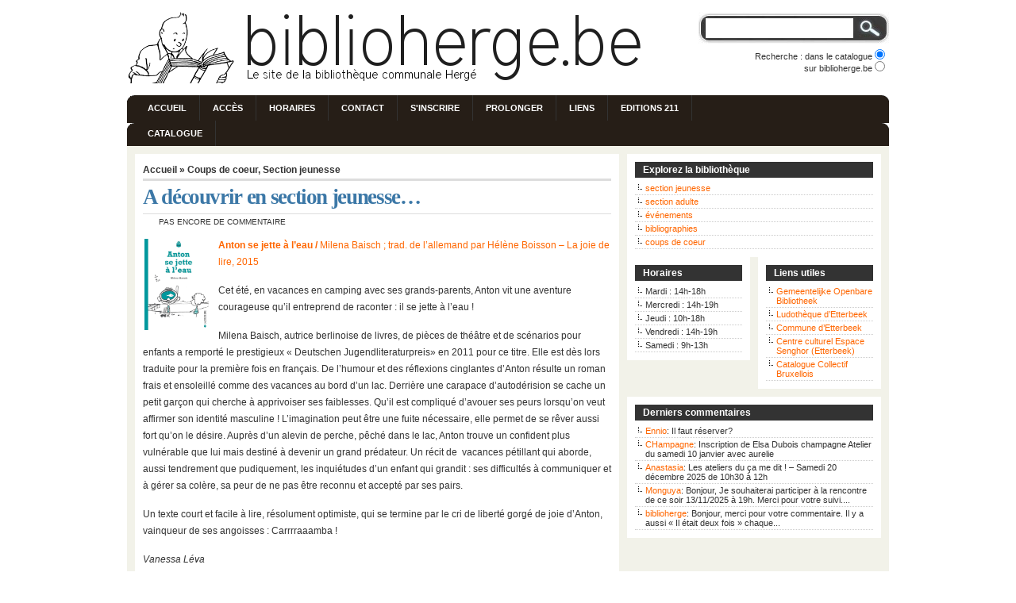

--- FILE ---
content_type: text/html; charset=UTF-8
request_url: https://www.biblioherge.be/8362
body_size: 16135
content:
<!DOCTYPE html PUBLIC "-//W3C//DTD XHTML 1.0 Transitional//EN" "http://www.w3.org/TR/xhtml1/DTD/xhtml1-transitional.dtd">
<html xmlns="http://www.w3.org/1999/xhtml" lang="fr-FR"<!--[if !IE]><!--><html><!-- <![endif]-->
<!--[if lte IE 6]><html class="ie6"><![endif]-->
<!--[if IE 7]><html class="ie7"><![endif]-->
<!--[if gte IE 8]><html class="ie8"><![endif]-->

<head profile="http://gmpg.org/xfn/11">
<meta http-equiv="Content-Type" content="text/html; charset=UTF-8" />

<title>Bibliothèque Communale Hergé  &raquo; Blog Archive   &raquo; A découvrir en section jeunesse&#8230;</title>

<meta name="generator" content="WordPress 4.7.31" /> <!-- leave this for stats -->

<link rel="stylesheet" href="https://www.biblioherge.be/wp-content/themes/arthemia/style.css" type="text/css" media="screen" />
<link rel="alternate" type="application/rss+xml" title="RSS 2.0" href="https://www.biblioherge.be/feed" />
<link rel="alternate" type="text/xml" title="RSS .92" href="https://www.biblioherge.be/feed/rss" />
<link rel="alternate" type="application/atom+xml" title="Atom 0.3" href="https://www.biblioherge.be/feed/atom" />

<link rel="pingback" href="https://www.biblioherge.be/xmlrpc.php" />


<link rel="icon" href="http://www.biblioherge.be/wp-content/themes/arthemia/images/favicon.ico" />
<link rel="shortcut icon" href="http://www.biblioherge.be/wp-content/themes/arthemia/images/favicon.ico" />

<link rel='dns-prefetch' href='//s.w.org' />
<link rel="alternate" type="application/rss+xml" title="Bibliothèque Communale Hergé &raquo; A découvrir en section jeunesse&#8230; Flux des commentaires" href="https://www.biblioherge.be/8362/feed" />
		<script type="text/javascript">
			window._wpemojiSettings = {"baseUrl":"https:\/\/s.w.org\/images\/core\/emoji\/2.2.1\/72x72\/","ext":".png","svgUrl":"https:\/\/s.w.org\/images\/core\/emoji\/2.2.1\/svg\/","svgExt":".svg","source":{"concatemoji":"https:\/\/www.biblioherge.be\/wp-includes\/js\/wp-emoji-release.min.js?ver=4.7.31"}};
			!function(t,a,e){var r,n,i,o=a.createElement("canvas"),l=o.getContext&&o.getContext("2d");function c(t){var e=a.createElement("script");e.src=t,e.defer=e.type="text/javascript",a.getElementsByTagName("head")[0].appendChild(e)}for(i=Array("flag","emoji4"),e.supports={everything:!0,everythingExceptFlag:!0},n=0;n<i.length;n++)e.supports[i[n]]=function(t){var e,a=String.fromCharCode;if(!l||!l.fillText)return!1;switch(l.clearRect(0,0,o.width,o.height),l.textBaseline="top",l.font="600 32px Arial",t){case"flag":return(l.fillText(a(55356,56826,55356,56819),0,0),o.toDataURL().length<3e3)?!1:(l.clearRect(0,0,o.width,o.height),l.fillText(a(55356,57331,65039,8205,55356,57096),0,0),e=o.toDataURL(),l.clearRect(0,0,o.width,o.height),l.fillText(a(55356,57331,55356,57096),0,0),e!==o.toDataURL());case"emoji4":return l.fillText(a(55357,56425,55356,57341,8205,55357,56507),0,0),e=o.toDataURL(),l.clearRect(0,0,o.width,o.height),l.fillText(a(55357,56425,55356,57341,55357,56507),0,0),e!==o.toDataURL()}return!1}(i[n]),e.supports.everything=e.supports.everything&&e.supports[i[n]],"flag"!==i[n]&&(e.supports.everythingExceptFlag=e.supports.everythingExceptFlag&&e.supports[i[n]]);e.supports.everythingExceptFlag=e.supports.everythingExceptFlag&&!e.supports.flag,e.DOMReady=!1,e.readyCallback=function(){e.DOMReady=!0},e.supports.everything||(r=function(){e.readyCallback()},a.addEventListener?(a.addEventListener("DOMContentLoaded",r,!1),t.addEventListener("load",r,!1)):(t.attachEvent("onload",r),a.attachEvent("onreadystatechange",function(){"complete"===a.readyState&&e.readyCallback()})),(r=e.source||{}).concatemoji?c(r.concatemoji):r.wpemoji&&r.twemoji&&(c(r.twemoji),c(r.wpemoji)))}(window,document,window._wpemojiSettings);
		</script>
		<style type="text/css">
img.wp-smiley,
img.emoji {
	display: inline !important;
	border: none !important;
	box-shadow: none !important;
	height: 1em !important;
	width: 1em !important;
	margin: 0 .07em !important;
	vertical-align: -0.1em !important;
	background: none !important;
	padding: 0 !important;
}
</style>
<script type='text/javascript' src='https://ajax.googleapis.com/ajax/libs/prototype/1.7.1.0/prototype.js?ver=1.7.1'></script>
<script type='text/javascript' src='https://ajax.googleapis.com/ajax/libs/scriptaculous/1.9.0/scriptaculous.js?ver=1.9.0'></script>
<script type='text/javascript' src='https://ajax.googleapis.com/ajax/libs/scriptaculous/1.9.0/effects.js?ver=1.9.0'></script>
<script type='text/javascript' src='http://www.biblioherge.be/wp-content/plugins/lightbox-2/lightbox-resize.js?ver=1.8'></script>
<link rel='https://api.w.org/' href='https://www.biblioherge.be/wp-json/' />
<link rel="EditURI" type="application/rsd+xml" title="RSD" href="https://www.biblioherge.be/xmlrpc.php?rsd" />
<link rel="wlwmanifest" type="application/wlwmanifest+xml" href="https://www.biblioherge.be/wp-includes/wlwmanifest.xml" /> 
<link rel='prev' title='TOP 5 des livres les plus empruntés en 2015' href='https://www.biblioherge.be/8355' />
<link rel='next' title='Balade littéraire en compagnie d&rsquo;Evelyne Wilwerth &#8211; jeudi 24 mars 2016 à 18h30' href='https://www.biblioherge.be/8398' />
<meta name="generator" content="WordPress 4.7.31" />
<link rel="canonical" href="https://www.biblioherge.be/8362" />
<link rel='shortlink' href='https://www.biblioherge.be/?p=8362' />
<link rel="alternate" type="application/json+oembed" href="https://www.biblioherge.be/wp-json/oembed/1.0/embed?url=https%3A%2F%2Fwww.biblioherge.be%2F8362" />
<link rel="alternate" type="text/xml+oembed" href="https://www.biblioherge.be/wp-json/oembed/1.0/embed?url=https%3A%2F%2Fwww.biblioherge.be%2F8362&#038;format=xml" />

<!-- Start Of Script Generated By cforms v11.4 [Oliver Seidel | www.deliciousdays.com] -->
<link rel="stylesheet" type="text/css" href="http://www.biblioherge.be/wp-content/plugins/cforms/styling/wide_open_nb_blue.css" />
<script type="text/javascript" src="http://www.biblioherge.be/wp-content/plugins/cforms/js/cforms.js"></script>
<!-- End Of Script Generated By cforms -->


	<!-- begin lightbox scripts -->
	<script type="text/javascript">
    //<![CDATA[
    document.write('<link rel="stylesheet" href="http://www.biblioherge.be/wp-content/plugins/lightbox-2/Themes/Black/lightbox.css" type="text/css" media="screen" />');
    //]]>
    </script>
	<!-- end lightbox scripts -->
<link rel="icon" href="https://www.biblioherge.be/wp-content/uploads/cropped-IMG_20201124_152824-32x32.png" sizes="32x32" />
<link rel="icon" href="https://www.biblioherge.be/wp-content/uploads/cropped-IMG_20201124_152824-192x192.png" sizes="192x192" />
<link rel="apple-touch-icon-precomposed" href="https://www.biblioherge.be/wp-content/uploads/cropped-IMG_20201124_152824-180x180.png" />
<meta name="msapplication-TileImage" content="https://www.biblioherge.be/wp-content/uploads/cropped-IMG_20201124_152824-270x270.png" />

</head>
<body>


<div id="head" class="clearfloat">

<div class="clearfloat">
	<div id="logo" class="left">
	<a href="http://www.biblioherge.be"><img src="http://www.biblioherge.be/wp-content/themes/arthemia/images/logobig2.png" width="700px" height="90px" alt="" /></a>


	
	</div>
<script type="text/javascript" language="javascript">
function runquery() {
if (document.searchform.rb[0].checked == true) {
document.searchform.action='http://webopac.biblioherge.be/webopac/List.csp';
document.searchform.method='get';
document.searchform.s.name='SearchT1';
document.searchform.target='_blank';
document.searchform.index1.name='Index1';
document.searchform.database.name='Database';
document.searchform.publicationtype.name='PublicationType';
document.searchform.numbertoretrieve.name='NumberToRetrieve';
document.searchform.opaclanguage.name='OpacLanguage';
document.searchform.searchmethod.name='SearchMethod';
document.searchform.searchterm1.name='SearchTerm1';
document.searchform.profile.name='Profile';
document.searchform.previouslist.name='PreviousList';
document.searchform.pagetype.name='PageType';
document.searchform.requestid.name='RequestId';
document.searchform.webpagenr.name='WebPageNr';
document.searchform.webaction.name='WebAction';
document.searchform.startvalue.name='StartValue';
document.searchform.rowrepeat.name='RowRepeat';
document.searchform.mychannelcount.name='MyChannelCount';
}
if (document.searchform.rb[1].checked == true) {
document.searchform.action='https://www.biblioherge.be/';
document.searchform.method='get';
document.searchform.target='_self';
document.searchform.s.name='s';
document.searchform.index1.name='';
document.searchform.database.name='';
document.searchform.publicationtype.name='';
document.searchform.numbertoretrieve.name='';
document.searchform.opaclanguage.name='';
document.searchform.searchmethod.name='';
document.searchform.searchterm1.name='';
document.searchform.profile.name='';
document.searchform.previouslist.name='';
document.searchform.pagetype.name='';
document.searchform.requestid.name='';
document.searchform.webpagenr.name='';
document.searchform.webaction.name='';
document.searchform.startvalue.name='';
document.searchform.rowrepeat.name='';
document.searchform.mychannelcount.name='';
}
return true;
}
</script>
<div id="searchwrapper" class="right">
<form name="searchform" action="" method="get" onSubmit="return runquery();" />
<input type="text" class="searchbox" name="s" value="" title="Entrez vos termes de recherche"/><input type="image" src="http://www.biblioherge.be/wp-content/themes/arthemia/images/submit.gif" class="searchbox_submit" onClick="return runquery();" value="" /></div><br />
<input type="hidden" name="index1" value="Touslesmots">
<input type="hidden" name="database" value="1">
<input type="hidden" name="publicationtype" value="NoPreference">
<input type="hidden" name="numbertoretrieve" value="50">
<input type="hidden" name="opaclanguage" value="fre">
<input type="hidden" name="searchmethod" value="Find_1">
<input type="hidden" name="searchterm1" value="">
<input type="hidden" name="profile" value="biblioherge">
<input type="hidden" name="previouslist" value="Start">
<input type="hidden" name="pagetype" value="Start">
<input type="hidden" name="requestid" value="">
<input type="hidden" name="webpagenr" value="1">
<input type="hidden" name="webaction" value="NewSearch">
<input type="hidden" name="startvalue" value="1">
<input type="hidden" name="rowrepeat" value="0">
<input type="hidden" name="mychannelcount" value="">
<div id="searchswitch" class="right">Recherche : dans le catalogue <input name="rb" type="radio" value="0" checked="checked"/><br />
sur biblioherge.be <input name="rb" type="radio" value="1" /><br />
</div>
</form></div>

<div id="navbar" class="clearfloat">

<ul id="page-bar" class="left clearfloat">

<div style="font-size:95%">

<li><a href="http://www.biblioherge.be/">Accueil</a></li>

<li><a href="http://www.biblioherge.be/acces">Accès</a></li>

<li><a href="http://www.biblioherge.be/horaires">Horaires</a></li>

<li><a href="http://www.biblioherge.be/contact">Contact</a></li>

<li><a href="http://www.biblioherge.be/inscription">S'inscrire</a></li>

<li><a href="http://www.biblioherge.be/prolonger">Prolonger</a></li>

<!-- <li><a href="http://www.biblioherge.be/reserver">Réserver</a></li> -->

<li><a href="http://www.biblioherge.be/liens">Liens</a></li>

<li><a href="http://www.biblioherge.be/editions211/" target="_blank">Editions 211</a></li>

<li><a href="http://webopac.biblioherge.be/webopac/vubis.csp?Profile=Default" target="_blank">Catalogue</a></li>

</ul>



</div>

</div>

<div id="page" class="clearfloat">
	<div id="content">
	
	
	<div class="post" id="post-8362">
	
	<span class="breadcrumbs"><a href="http://www.biblioherge.be/">Accueil</a> &raquo; <a href="https://www.biblioherge.be/section/coups-de-coeur" rel="category tag">Coups de coeur</a>, <a href="https://www.biblioherge.be/section/jeunesse" rel="category tag">Section jeunesse</a></span>
	
	<h2 class="title">A découvrir en section jeunesse&#8230;</h2>
	
	<div id="stats">
<span></span>
<span>Pas encore de commentaire</span></div>


	<div class="entry clearfloat">
	
	<p><strong><a href="http://webopac.biblioherge.be/webopac/List.csp?SearchT1=Anton+se+jette+%C3%A0+l%27eau&amp;Index1=Touslesmots&amp;Database=1&amp;PublicationType=NoPreference&amp;OpacLanguage=fre&amp;NumberToRetrieve=100&amp;SearchMethod=Find_1&amp;SearchTerm1=Anton+se+jette+%C3%A0+l%27eau&amp;Profile=biblioherge&amp;PreviousList=Start&amp;PageType=Start&amp;EncodedRequest=d*DDV*88*ABE*AA*01*9D*EC*D1*B6*95*90*82A&amp;WebPageNr=1&amp;WebAction=NewSearch&amp;StartValue=1&amp;RowRepeat=0&amp;MyChannelCount=" target="_blank"><img id="igImage" class="image-stretch-vertical alignleft" src="http://ecx.images-amazon.com/images/I/61-FendXHrL.jpg" alt="" width="81" height="115" />Anton se jette à l&rsquo;eau</a></strong><a href="http://webopac.biblioherge.be/webopac/List.csp?SearchT1=Anton+se+jette+%C3%A0+l%27eau&amp;Index1=Touslesmots&amp;Database=1&amp;PublicationType=NoPreference&amp;OpacLanguage=fre&amp;NumberToRetrieve=100&amp;SearchMethod=Find_1&amp;SearchTerm1=Anton+se+jette+%C3%A0+l%27eau&amp;Profile=biblioherge&amp;PreviousList=Start&amp;PageType=Start&amp;EncodedRequest=d*DDV*88*ABE*AA*01*9D*EC*D1*B6*95*90*82A&amp;WebPageNr=1&amp;WebAction=NewSearch&amp;StartValue=1&amp;RowRepeat=0&amp;MyChannelCount=" target="_blank"><strong> / </strong>Milena Baisch ; trad. de l’allemand par Hélène Boisson – La joie de lire, 2015</a></p>
<p>Cet été, en vacances en camping avec ses grands-parents, Anton vit une aventure courageuse qu’il entreprend de raconter : il se jette à l’eau !</p>
<p>Milena Baisch, autrice berlinoise de livres, de pièces de théâtre et de scénarios pour enfants a remporté le prestigieux « Deutschen Jugendliteraturpreis» en 2011 pour ce titre. Elle est dès lors traduite pour la première fois en français. De l’humour et des réflexions cinglantes d’Anton résulte un roman frais et ensoleillé comme des vacances au bord d’un lac. Derrière une carapace d’autodérision se cache un petit garçon qui cherche à apprivoiser ses faiblesses. Qu’il est compliqué d’avouer ses peurs lorsqu’on veut affirmer son identité masculine ! L’imagination peut être une fuite nécessaire, elle permet de se rêver aussi fort qu’on le désire. Auprès d’un alevin de perche, pêché dans le lac, Anton trouve un confident plus vulnérable que lui mais destiné à devenir un grand prédateur. Un récit de  vacances pétillant qui aborde, aussi tendrement que pudiquement, les inquiétudes d’un enfant qui grandit : ses difficultés à communiquer et à gérer sa colère, sa peur de ne pas être reconnu et accepté par ses pairs.</p>
<p>Un texte court et facile à lire, résolument optimiste, qui se termine par le cri de liberté gorgé de joie d’Anton, vainqueur de ses angoisses : Carrrraaamba !</p>
<p><em>Vanessa Léva</em></p>
<p><a href="http://webopac.biblioherge.be/webopac/FullBB.csp?WebAction=ShowFullBB&amp;EncodedRequest=*FD*0F*0BQ*87*28IX*1A*5C*83*D0*E1*2D*C7*5D&amp;Profile=biblioherge&amp;OpacLanguage=fre&amp;NumberToRetrieve=100&amp;StartValue=5&amp;WebPageNr=1&amp;SearchTerm1=BONNETS%20ROUGES%20ET%20BONNETS%20BLANCS%20.1.137796&amp;SearchT1=&amp;Index1=Touslesmots&amp;SearchMethod=Find_1&amp;ItemNr=5" target="_blank"><strong>Bonnet</strong><img id="imgBlkFront" class="a-dynamic-image image-stretch-horizontal frontImage alignleft" src="http://ecx.images-amazon.com/images/I/61Xybzo3-cL._SX388_BO1,204,203,200_.jpg" alt="" width="139" height="178" data-a-dynamic-image="{&quot;http://ecx.images-amazon.com/images/I/61Xybzo3-cL._SX258_BO1,204,203,200_.jpg&quot;:[260,333],&quot;http://ecx.images-amazon.com/images/I/61Xybzo3-cL._SX388_BO1,204,203,200_.jpg&quot;:[390,499]}" /><strong>s rouges et bonnets blancs</strong> <strong>: un conte guadeloupéen (Marie-Galante)</strong> / Praline Gay-Para ; ill. Rémi Saillard – Didier Jeunesse, 2014 – (Contes du monde)</a></p>
<p>Voilà un album dont le contenu tout entier est subtilement condensé dans sa couverture : un univers forestier au feuillage foisonnant, à la fois sombre et lumineux ; un monstre cornu effrayant, la gueule ouverte, toutes dents dehors ; quatre enfants minuscules essayant d&rsquo;échapper à un double danger (la forêt menaçante et la bouche immense) ; un titre bicolore détournant joyeusement la locution un brin moqueuse « bonnet blanc et blanc bonnet. »</p>
<p>L&rsquo;histoire, violente et cruelle, raconte de manière savoureuse le conte merveilleux bien connu du Petit Poucet, adapté d&rsquo;une version venue de l&rsquo;île Marie-Galante en Guadeloupe. SI le propos et la trame sont similaires (des enfants abandonnés dans la forêt trouvent salut et prospérité grâce à la malice et au courage du plus jeune), les différences avec le conte de Perrault sont notables : ici les frères sont quatre (au lieu de sept) ; la mère est seule et a recours au jeu pour perdre ses enfants dans les bois ; l&rsquo;ogre est remplacé par Compère Diable ; des péripéties sont ajoutées à l’intrigue ; à la fin, Quatavoune et ses frères ne vont pas retrouver leur mère mais partagent leur bonne fortune avec toute la communauté de l&rsquo;île. La conteuse ajoute aussi une dimension comique jubilatoire.</p>
<p>Le texte de Praline Gay-Para est un régal et une invitation à la lecture à voix haute, tant il est chantant et musical. La typographie variée et colorée, les ritournelles (« Cric ! Crac ! Le sabot marche et claque ! Pour être bon conteur, il faut être bon menteur » ; « Vaca vaca voum ! »), les dialogues truculents, les noms aux consonances créoles, les rebondissements et le suspense soulignent et intensifient le rythme du récit..</p>
<p>Les illustrations de Rémy Saillard, réalisées à partir de gravures sur bois, aux couleurs franches, chaudes et contrastées, participent pleinement à l&rsquo;exotisme et à l&rsquo;atmosphère inquiétante et cocasse du récit. En variant la mise en page, il réussit à rendre toute la démesure, le côté monstrueux et ridicule du diable, tout en rendant perceptibles la petitesse et le côté espiègle du benjamin de la fratrie. Il y ajoute quelques clins d&rsquo;œil imagés à d&rsquo;autres contes célèbres (l&#8217;empilement de matelas de <em>La princesse au petit pois</em> ou encore les jarres de <em>Ali baba et les 40 voleurs</em>) ou, plus discrètement, des allusions contemporaines beaucoup plus sombres (la cheminée de la maison de Compère Diable rappelle celle des camps d&rsquo;extermination de la seconde guerre mondiale).</p>
<p>Les enfants sauront apprécier ce conte populaire à la sauce martiniquaise, pour son côté angoissant, sa drôlerie et sa fin positive où les petits l&#8217;emportent. Une manière aussi de rappeler que la vie ne tient parfois qu&rsquo;à un fil&#8230; rouge ou blanc.</p>
<p>D&rsquo;origine libanaise, Praline Gay-Para (1956) est conteuse, autrice, comédienne et formatrice à l&rsquo;art du conte. Depuis plus de 20 ans, elle mène aussi une réflexion théorique sur l&rsquo;oralité et sur les récits contemporains urbains : conversations, récits de vie, faits divers, rumeurs, etc.</p>
<p>Rémi Saillard (1960) a suivi les cours de l&rsquo;atelier d&rsquo;illustration de l&rsquo;Ecole des Arts décoratifs de Strasbourg. A côté de son travail d&rsquo;illustrateur (<em>Le chapeau</em> / Marcus Malte, 2006 ; <em>Faim de loup</em> / Eric Pintus, 2010), il travaille aussi dans la presse jeunesse et la publicité.</p>
<p><em>Catherine Hennebert</em></p>
<p><a href="http://webopac.biblioherge.be/webopac/FullBB.csp?WebAction=ShowFullBB&amp;EncodedRequest=T*11*1B*0B*A5*9C*F1*EBS*D7*96*F1*D1*C3*1B*B9&amp;Profile=biblioherge&amp;OpacLanguage=fre&amp;NumberToRetrieve=100&amp;StartValue=1&amp;WebPageNr=1&amp;SearchTerm1=BUNYIP%20.1.139312&amp;SearchT1=&amp;Index1=Touslesmots&amp;SearchMethod=Find_1&amp;ItemNr=1" target="_blank"><strong>Le Bunyip</strong> /<img id="imgBlkFront" class="a-dynamic-image image-stretch-horizontal frontImage alignleft" src="http://ecx.images-amazon.com/images/I/61Gep%2B9tE0L._SY498_BO1,204,203,200_.jpg" alt="" width="158" height="158" data-a-dynamic-image="{&quot;http://ecx.images-amazon.com/images/I/61Gep%2B9tE0L._SY498_BO1,204,203,200_.jpg&quot;:[500,500],&quot;http://ecx.images-amazon.com/images/I/61Gep%2B9tE0L._SX258_BO1,204,203,200_.jpg&quot;:[260,260]}" /> Jenny Wagner ; Ron Brooks ; trad. de l’anglais (Australie) par Angèle Cambournac – Thierry Magnier, 2015</a><br />
Publié en 1978, « The Bunyip of Berkeley’s Creek » fait partie des classiques de la littérature de jeunesse australienne, le voici enfin entre nos mains. Son univers fantasmagorique succède dignement à l’esprit de « Max et les Maximonstres » de par sa forme et son exploration intime des sentiments. De surcroît, il nous plonge dans l’étrange et chaude torpeur du Bush australien dont on découvre les animaux les plus curieux. Cette singulière nature est illustrée à la manière d’anciennes gravures animalières.</p>
<p>Lorsque le Bunyip apparaît, il s’extirpe de la boue comme une énième naissance d’un monstre immémorial. Il lui vient immédiatement cette curieuse question : « Qui suis-je ? ». Le Bunyip, ce cousin de Nessie, dont l’aspect varie selon les tribus aborigènes, n’a-t-il pas toutes les raisons de douter de son identité ? Il fut pris pour un animal véritable par les premiers colons et nombre d’explorateurs se lancèrent à sa recherche, lui prêtant les pires intentions cannibales avant de démentir son existence. Le voici face à une question essentielle : peut-on exister sans la reconnaissance de l’autre ?</p>
<p>Jenny Wagner livre un texte psychanalytique concis, au vocabulaire juste et précis (merci à la traductrice/éditrice : Angèle Cambournac) dont la résonance est universelle. Ron Brooks nous transporte dans le mystère des billabongs par ses illustrations à la fois sombres et éclatantes. Nous suivons la progression de la lumière à mesure que les pages se tournent, l’image flamboie au crépuscule. Il n’est pas nécessaire de répondre au Bunyip : le plaisir de l’album tient autant à son ambiance mystérieuse et hypnotique qu’à son questionnement profond.</p>
<p><em>Vanessa Léva</em></p>
<p><strong><a href="http://webopac.biblioherge.be/webopac/List.csp?SearchT1=La+chasse+aux+papas&amp;Index1=Touslesmots&amp;Database=1&amp;PublicationType=NoPreference&amp;OpacLanguage=fre&amp;NumberToRetrieve=100&amp;SearchMethod=Find_1&amp;SearchTerm1=La+chasse+aux+papas&amp;Profile=biblioherge&amp;PreviousList=Start&amp;PageType=Start&amp;EncodedRequest=*2C*A2*3F*BB*EA*E52Y*2B*C1n*E9f*E7*883&amp;WebPageNr=1&amp;WebAction=NewSearch&amp;StartValue=1&amp;RowRepeat=0&amp;MyChannelCount=" target="_blank"><img id="imgBlkFront" class="a-dynamic-image image-stretch-vertical frontImage alignleft" src="http://ecx.images-amazon.com/images/I/51npGuH-8iL._SX351_BO1,204,203,200_.jpg" alt="" width="72" height="102" data-a-dynamic-image="{&quot;http://ecx.images-amazon.com/images/I/51npGuH-8iL._SX351_BO1,204,203,200_.jpg&quot;:[353,499],&quot;http://ecx.images-amazon.com/images/I/51npGuH-8iL._SY344_BO1,204,203,200_.jpg&quot;:[245,346]}" />La chasse aux papas</a></strong><a href="http://webopac.biblioherge.be/webopac/List.csp?SearchT1=La+chasse+aux+papas&amp;Index1=Touslesmots&amp;Database=1&amp;PublicationType=NoPreference&amp;OpacLanguage=fre&amp;NumberToRetrieve=100&amp;SearchMethod=Find_1&amp;SearchTerm1=La+chasse+aux+papas&amp;Profile=biblioherge&amp;PreviousList=Start&amp;PageType=Start&amp;EncodedRequest=*2C*A2*3F*BB*EA*E52Y*2B*C1n*E9f*E7*883&amp;WebPageNr=1&amp;WebAction=NewSearch&amp;StartValue=1&amp;RowRepeat=0&amp;MyChannelCount=" target="_blank"> / Mathis – Thierry Magnier, 2014 – (Petite poche)</a></p>
<p>Pour son quatorzième mini roman publié dans la collection Petite poche, Jean-Marc Mathis a choisi d&rsquo;évoquer la question du père et quelques facettes de la parentalité. Derrière cette comédie à l&rsquo;apparente légèreté, l&rsquo;auteur aborde finement la psychologie et les questionnements des enfants. Suite à un drôle de quiproquo, les deux héros au coeur chagrin vont découvrir ensemble que le père idéal n&rsquo;existe pas et qu&rsquo;il faut se méfier des apparences et des préjugés. On y parle aussi de la faculté des enfants à s&rsquo;adapter à des situations familiales pas toujours évidentes et puis, surtout, de l&rsquo;amour et de l&rsquo;écoute indispensables dans les relations parents-enfants. A la fin de l&rsquo;après-midi (et du livre), les points de vue de chacun auront évolué, la colère de Paul sera apaisée, l&rsquo;aveuglement de Pauline, estompé. Et le retour à la maison apportera aux deux protagonistes son lot de surprises. Un dénouement qui laisse présager des lendemains familiaux meilleurs.</p>
<p>Avec une grande économie de mots et beaucoup de finesse, Mathis possède l&rsquo;art de décrire un personnage, une situation, une émotion d&rsquo;une façon à la fois humoristique et sensible. Un roman réaliste, court, dense et facile à lire. Les phrases sonnent juste, les dialogues sont drôles et percutants, la conclusion inattendue.</p>
<p>Fils de maçon, Mathis (1965) a d&rsquo;abord suivi une formation de dessinateur en bâtiment et travaux publics, avant de rejoindre l&rsquo;Ecole de l&rsquo;image d&rsquo;Epinal puis les Beaux-Arts de Nancy. Romancier pour la jeunesse, il est également scénariste et illustrateur de BD et publie de nombreux albums pour la jeunesse (dont la série des <em>Boris</em>, initiée en 2010 et déclinée en série télévisée d’animation depuis 2013), ainsi que des nouvelles pour adolescents.</p>
<p><em>Catherine Hennebert</em></p>
<p><strong><a href="http://webopac.biblioherge.be/webopac/List.csp?SearchT1=Combien+de+terre+faut-il+%C3%A0+un+homme%3F&amp;Index1=Touslesmots&amp;Database=1&amp;PublicationType=NoPreference&amp;OpacLanguage=fre&amp;NumberToRetrieve=100&amp;SearchMethod=Find_1&amp;SearchTerm1=Combien+de+terre+faut-il+%C3%A0+un+homme%3F&amp;Profile=biblioherge&amp;PreviousList=Start&amp;PageType=Start&amp;EncodedRequest=*A3*93*82*C8*1D*E8*AB*ACp*EB*B5*05*95*FDA*C4&amp;WebPageNr=1&amp;WebAction=NewSearch&amp;StartValue=1&amp;RowRepeat=0&amp;MyChannelCount=" target="_blank"><img id="imgBlkFront" class="a-dynamic-image image-stretch-horizontal frontImage alignleft" src="http://ecx.images-amazon.com/images/I/514sPWgMGeL._SY302_BO1,204,203,200_.jpg" alt="" width="189" height="115" data-a-dynamic-image="{&quot;http://ecx.images-amazon.com/images/I/514sPWgMGeL._SY302_BO1,204,203,200_.jpg&quot;:[499,304],&quot;http://ecx.images-amazon.com/images/I/514sPWgMGeL._SX258_BO1,204,203,200_.jpg&quot;:[260,159]}" />Combien de terre faut-il à un homme?</a></strong><a href="http://webopac.biblioherge.be/webopac/List.csp?SearchT1=Combien+de+terre+faut-il+%C3%A0+un+homme%3F&amp;Index1=Touslesmots&amp;Database=1&amp;PublicationType=NoPreference&amp;OpacLanguage=fre&amp;NumberToRetrieve=100&amp;SearchMethod=Find_1&amp;SearchTerm1=Combien+de+terre+faut-il+%C3%A0+un+homme%3F&amp;Profile=biblioherge&amp;PreviousList=Start&amp;PageType=Start&amp;EncodedRequest=*A3*93*82*C8*1D*E8*AB*ACp*EB*B5*05*95*FDA*C4&amp;WebPageNr=1&amp;WebAction=NewSearch&amp;StartValue=1&amp;RowRepeat=0&amp;MyChannelCount=" target="_blank"><strong> /</strong> Annelise Heurtier ; Raphaël Urwiller – Thierry Magnier, 2014</a></p>
<p><em>« Le paysan Pacôme vit dans l’ouest sibérien, (…) il se lève aux heures blanches et glacées (et), (…) à l’heure du déjeuner, l’odeur du bortsch flotte dans l’isba… ».</em> Immédiatement, le lecteur est transporté dans de rudes contrées ; à la découverte d’une culture et d’une époque : celles de Tolstoï.</p>
<p>L’adaptation d’Annelise Heurtier conserve la saveur de la nouvelle d’origine et la rend accessible aux jeunes lecteurs. Sur les traces de Pacôme, à la rencontre des Bashkirs (dont les thèmes orientaux ont inspiré cette nouvelle à Léon Tolstoï), ce conte philosophique intemporel pousse à réfléchir à la quête du bonheur et à l’avidité humaine. Dès la couverture, Raphaël Urwiller dresse l’inventaire des possessions du paysan dans l’esprit des Luboks, l’imagerie populaire russe. Le texte tragique et incisif est accompagné de sérigraphies lumineuses dont la justesse et la précision permettent une lecture limpide du récit. Les trois couleurs minutieusement choisies (rouge-jaune-bleu) soutiennent la tension du texte et font rayonner les personnages et les paysages.</p>
<p>Nous avions déjà découvert le travail de Raphaël Urwiller avec le conte <em>Issun Bôshi</em> (<em>Actes Sud Junior, 2013</em>) réalisé par Icinori (collectif expérimental qu’il a créé avec l’artiste Mayumi Otero). Cette fois, le constructivisme, l’avant-garde du livre jeunesse et  l’affichisme russes sont autant de sources d’inspiration qui ont nourri le sérigraphe dans ses recherches.</p>
<p>Ainsi chaque lecteur accède, à la fois par l’image et par le texte, à la quête de la vérité selon Léon Tolstoï, à sa critique de la société et peut en transposer les indispensables questions dans le monde contemporain.</p>
<p><em>Vanessa Léva</em></p>
<p><strong><a href="http://webopac.biblioherge.be/webopac/List.csp?SearchT1=foret+invisible&#038;Index1=Touslesmots&#038;Database=1&#038;PublicationType=NoPreference&#038;OpacLanguage=fre&#038;NumberToRetrieve=100&#038;SearchMethod=Find_1&#038;SearchTerm1=foret+invisible&#038;Profile=biblioherge&#038;PreviousList=Start&#038;PageType=Start&#038;EncodedRequest=*40*40*C6J6U*12*29*E6*7Dv*3A7*E8zs&#038;WebPageNr=1&#038;WebAction=NewSearch&#038;StartValue=1&#038;RowRepeat=0&#038;MyChannelCount=" target="_blank"><img id="imgBlkFront" class="a-dynamic-image image-stretch-horizontal frontImage alignleft" src="http://ecx.images-amazon.com/images/I/51CXJk2AE0L._SX258_BO1,204,203,200_.jpg" alt="" width="128" height="165" data-a-dynamic-image="{&quot;http://ecx.images-amazon.com/images/I/51CXJk2AE0L._SX258_BO1,204,203,200_.jpg&quot;:[260,335],&quot;http://ecx.images-amazon.com/images/I/51CXJk2AE0L._SX385_BO1,204,203,200_.jpg&quot;:[387,499]}" /></a>La forêt invisible</strong> / Julia Woignier – MeMo, 2015</p>
<p>En 2014, Julia Woignier (1986) faisait une entrée discrète mais remarquée en littérature de jeunesse en illustrant l&rsquo;album de Françoise Morgan, <em>La ronde des mois</em>, paru aux éditions MeMo. Elle revient en 2015 avec ce premier ouvrage en tant qu&rsquo;autrice-illustratrice. <em>La forêt invisible</em> est un livre audacieux, combinant une histoire surprenante et envoûtante à un univers graphique ludique et inventif.</p>
<p>L’équipée aventureuse d’une bande de chasseurs d&rsquo;un autre temps, confrontés à une forêt mystérieuse peuplée d&rsquo;êtres fantasmagoriques, renvoie à l&rsquo;univers des contes de notre enfance. Lieu de passage ou de refuge, inquiétante, voire effrayante, la forêt est aussi un endroit d&rsquo;initiation, synonyme de changement. Le récit met en avant l&rsquo;absurdité de la guerre et les conséquences qu&rsquo;engendrent la violence et la peur de l&rsquo;autre. La chute et la métamorphose finale étonnent et font sourire. Au-delà de la parabole, c&rsquo;est aussi une formidable entrée dans le monde de l&rsquo;imaginaire. La sobriété du texte et son ton direct permettent à l&rsquo;attention de se laisser entièrement captiver par l&rsquo;image. Le graphisme et l&rsquo;utilisation du fond blanc de la page font ressortir les couleurs de manière originale et dynamique. Le décor devient personnage à part entière quand les corps des protagonistes semblent se morceler. Une scénographie épatante, des couleurs douces et lumineuses, une pointe d&rsquo;humour et une invitation à la réflexion.</p>
<p>Julia Woignier est diplômée des Arts Décoratifs de Strasbourg. Elle fut lauréate du Concours international d’illustration de Montreuil « <em>Un livre pour</em> <em>demain</em> » en 2013. Elle continue à mener divers projets dans le domaine de l&rsquo;illustration (albums, décors de théâtre animés (<em>Les oiseaux de passage</em>, création collective genevoise, 2013-2014)&#8230;)</p>
<p><em>Catherine Hennebert</em></p>
<p><strong><a href="http://webopac.biblioherge.be/webopac/List.csp?SearchT1=Robin+au+fond+des+bois+&amp;Index1=Touslesmots&amp;Database=1&amp;PublicationType=NoPreference&amp;OpacLanguage=fre&amp;NumberToRetrieve=100&amp;SearchMethod=Find_1&amp;SearchTerm1=Robin+au+fond+des+bois+&amp;Profile=biblioherge&amp;PreviousList=Start&amp;PageType=Start&amp;EncodedRequest=*5B*0B0f*B1*EF*98*90*DF*C9*20*C7*03*20*0D*9C&amp;WebPageNr=1&amp;WebAction=NewSearch&amp;StartValue=1&amp;RowRepeat=0&amp;MyChannelCount=" target="_blank"><img id="imgBlkFront" class="a-dynamic-image image-stretch-vertical frontImage alignleft" src="http://ecx.images-amazon.com/images/I/517M9-cusiL._SX339_BO1,204,203,200_.jpg" alt="" width="90" height="132" data-a-dynamic-image="{&quot;http://ecx.images-amazon.com/images/I/517M9-cusiL._SX339_BO1,204,203,200_.jpg&quot;:[341,499],&quot;http://ecx.images-amazon.com/images/I/517M9-cusiL._SY344_BO1,204,203,200_.jpg&quot;:[237,346]}" />Robin au fond des bois</a></strong><a href="http://webopac.biblioherge.be/webopac/List.csp?SearchT1=Robin+au+fond+des+bois+&amp;Index1=Touslesmots&amp;Database=1&amp;PublicationType=NoPreference&amp;OpacLanguage=fre&amp;NumberToRetrieve=100&amp;SearchMethod=Find_1&amp;SearchTerm1=Robin+au+fond+des+bois+&amp;Profile=biblioherge&amp;PreviousList=Start&amp;PageType=Start&amp;EncodedRequest=*5B*0B0f*B1*EF*98*90*DF*C9*20*C7*03*20*0D*9C&amp;WebPageNr=1&amp;WebAction=NewSearch&amp;StartValue=1&amp;RowRepeat=0&amp;MyChannelCount=" target="_blank"> / Malika Ferdjoukh – Gallimard jeunesse, 2014 (Folio Junior)</a><br />
Plonger dans un suspense bien ficelé, c’est le plaisir de tourner les pages le cœur battant, d’être entièrement immergé dans la lecture. C’est ce qu’offre la réédition de « Robin au fond des bois » (1ère éd., 2010, Gallimard Jeunesse) en à peine 74 pages.</p>
<p>Malika Ferdjoukh fait partie de l’Association 823 (Association des amis de littérature policière), elle se passionne pour le cinéma américain et le polar dont elle est un des maîtres du genre pour la jeunesse. Telle une cinéaste, elle plante un microcosme propice à l’angoisse : un foyer chaleureux abrite une famille dont les rapports sont emplis de tendresse et d’espièglerie. Cependant, le monde extérieur paraît hostile, l’automne est venteux et froid. Pour unique voisin, un couple déchiré par la haine vit en huis clos. Robin et son frère sont arrachés à leur maison rassurante par un voyage en train. Le train est un protagoniste à part entière du roman policier, l’enfermement qui lui est inhérent permet un basculement vers l’horreur.</p>
<p>Tout se passe dans l’obscurité et l’isolement de la nuit. La frayeur monte crescendo : l’ennemi est un vrai méchant, la violence jaillit ; la peur est donc bien justifiée. On découvre l’insondable cruauté humaine mais aussi les ressources cachées qu’offrent l’adrénaline et l’instinct de survie. L’entraide apparaît indispensable malgré l’altérité, les défauts deviennent des atouts, l’aventure est initiatique. Tenu en haleine par une course poursuite, le lecteur ne respirera qu’à la dernière ligne. L’histoire se termine comme elle avait commencé : sur une note d’humour réconfortante.</p>
<p><em>Vanessa Léva</em></p>
<p><a href="http://webopac.biblioherge.be/webopac/FullBB.csp?WebAction=ShowFullBB&amp;EncodedRequest=2P*EC*12vX*CE*BFn*7D*C4*13S*10p*B8&amp;Profile=biblioherge&amp;OpacLanguage=fre&amp;NumberToRetrieve=100&amp;StartValue=23&amp;WebPageNr=1&amp;SearchTerm1=YELLOW%20YELLOW%20.1.142595&amp;SearchT1=&amp;Index1=Touslesmots&amp;SearchMethod=Find_1&amp;ItemNr=23" target="_blank"><strong>Yellow Yell</strong><img id="imgBlkFront" class="a-dynamic-image image-stretch-horizontal frontImage alignleft" src="http://ecx.images-amazon.com/images/I/61m6D9TOsML._SY359_BO1,204,203,200_.jpg" alt="" width="189" height="137" data-a-dynamic-image="{&quot;http://ecx.images-amazon.com/images/I/61m6D9TOsML._SX258_BO1,204,203,200_.jpg&quot;:[260,188],&quot;http://ecx.images-amazon.com/images/I/61m6D9TOsML._SY359_BO1,204,203,200_.jpg&quot;:[499,361]}" /><strong>ow</strong> / Frank Asch ; ill. par Mark Alan Stamaty ; trad. de l&rsquo;anglais (Etats-Unis) – Actes Sud Junior, 2015</a></p>
<p>En couverture, un petit gars en équilibre instable, un monde sens dessus dessous, des personnages en noir et blanc et un titre anglais se détachant sur un fond jaune poussin éclatant : autant d&rsquo;éléments intrigants qui attirent le regard et attisent la curiosité. Ouvrant le livre, le lecteur pénètre dans un univers de contrastes, où se côtoient différents niveaux de lecture. Au fil des pages se déroule une histoire en apparence extrêmement simple et banale, celle d&rsquo;un gamin des villes désoeuvré qui trouve un casque jaune oublié au milieu d&rsquo;une décharge, ce qui réveille sa bonne humeur, déclenche son imagination et change sa vision du monde.</p>
<p>Publié en 1971 aux Etats-Unis chez MacGraw Hill (NY), ce chef-d&rsquo;oeuvre de la littérature américaine était devenu introuvable. Réédité en 2013 en version bilingue en Italie par Orecchio acerbo (<em>Giallo Giallo, Yellow Yellow</em>), il est enfin traduit en français en 2015 par les éditions Actes Sud Junior. <em>Yellow Yellow</em> est le fruit de la collaboration de deux anciens condisciples de la Cooper Union for the Advancement of Science and Art de New York. Frank Asch (1946), prolifique auteur-illustrateur de livres pour la jeunesse (<em>La souris de Monsieur Grimaud</em>, 2004, <em>Vite, cachez-vous !</em>, 2007, illustrés par son fils Devin) est aussi enseignant et a créé une compagnie de théâtre de marionnettes pour enfants avec sa femme Jan (<em>The Belly Buttons</em>). Mark Alan Stamaty (1947) est à la fois auteur-illustrateur pour la jeunesse (<em>De l&rsquo;utilité des donuts, </em>2010), auteur et dessinateur de bandes dessinées et caricaturiste politique (<em>Time Magazine</em>, <em>The Washington Post</em>&#8230;).</p>
<p>Le texte de Frank Asch est minimaliste, d&rsquo;une évidente simplicité, tout en discrétion et légèreté. Pour l&rsquo;accompagner, en contrepoint, les illustrations au trait fin de Mark Alan Stamaty (1947) sont complexes et très élaborées, Chaotiques, elles explosent dans tous les sens, fourmillent de détails cachés, de gags visuels, de clins d&rsquo;œil, de messages à décrypter et de surprises. Un univers psychédélique, étrange et insolite, entre un tableau de Jérôme Bosch et une BD de Robert Crumb. Ici, le fantastique et le merveilleux se glissent dans la réalité : l&rsquo;environnement urbain y est délirant, les personnages sont grotesques, les animaux et objets hybrides, les proportions se déforment, les cadrages et perspectives sont chamboulés. Et puis, il y a cette pointe de jaune qui rythme le récit et devient, au fil des pages, de plus en plus présente et obsédante jusqu&rsquo;à envahir l&rsquo;entièreté de la page.</p>
<p>En dépit de son ancrage dans la culture consommatrice des années septante, le livre reste très contemporain et questionne aussi sur la place et le point de vue de l&rsquo;enfant dans la société. Un livre extraordinaire, véritable terrain de découvertes, à lire et à relire avec un plaisir sans cesse renouvelé. Une ode à l&rsquo;imagination, au jeu et à la créativité !</p>
<p><em>Catherine Hennebert</em></p>

		
</div>	
<div id="tools">
<div style="float:left;"><a href=" http://twitter.com/home?status=https://www.biblioherge.be/8362" target="_blank"><img src="http://www.biblioherge.be/wp-content/themes/arthemia/images/sociable/icon_twitter.png" title="Partager sur Twitter"></a><a href=" http://del.icio.us/post?v=4&noui&jump=close
&url=https://www.biblioherge.be/8362&title=A découvrir en section jeunesse&#8230;" target="_blank"><img src="http://www.biblioherge.be/wp-content/themes/arthemia/images/sociable/delicious.png" title="Ajouter à del.icio.us!"></a><a href="http://www.facebook.com/sharer.php?u=https://www.biblioherge.be/8362&t=A découvrir en section jeunesse&#8230;" target="_blank"><img src="http://www.biblioherge.be/wp-content/themes/arthemia/images/sociable/facebook.png" title="Partager sur Facebook"></a><a href=" mailto:?subject=A découvrir en section jeunesse&#8230;&body=https://www.biblioherge.be/8362" target="_blank"><img src="http://www.biblioherge.be/wp-content/themes/arthemia/images/sociable/mail.gif" title="Partager par email"></a>
</div>

	<div style="float:right;display:block;"></div>
	</div>

	</div>
	
	<div id="comments">
	﻿
<!-- You can start editing here. -->



			<!-- If comments are open, but there are no comments. -->

	 



<h3 id="respond">Laisser un commentaire</h3>


<form action="http://www.biblioherge.be/wp-comments-post.php" method="post" id="commentform">


<p>Nous vous encourageons à garder une conversation courtoise et centrée sur le sujet de l'article.</p>
<p>Merci d'avance pour votre contribution.</p>

<p><input type="text" name="author" id="author" value="" size="22" tabindex="1" class="field" />
<label for="author"><small>Nom (requis)</small></label></p>

<p><input type="text" name="email" id="email" value="" size="22" tabindex="2" class="field" />
<label for="email"><small>E-Mail (n'apparaitra pas) (requis)</small></label></p>

<p><input type="text" name="url" id="url" value="" size="22" tabindex="3" class="field" />
<label for="url"><small>Site Web (optionnel)</small></label></p>


<p><textarea name="comment" id="comment" cols="100%" rows="15" tabindex="4"></textarea></p>


<p><input name="submit" class="searchbutton" type="submit" id="submit" tabindex="5" value="Publier" />
<input type="hidden" name="comment_post_ID" value="8362" />
</p>
<p style="display: none;"><input type="hidden" id="akismet_comment_nonce" name="akismet_comment_nonce" value="5440b98890" /></p><input type="hidden" id="ak_js" name="ak_js" value="129"/><textarea name="ak_hp_textarea" cols="45" rows="8" maxlength="100" style="display: none !important;"></textarea>
</form>




	</div>

	
	</div>

﻿<div id="sidebar">

<div id="sidebar-top"> 
<h3>Explorez la bibliothèque</h3>
<ul>
<li><a href="http://www.biblioherge.be/section/jeunesse">section jeunesse</a></i>
<li><a href="http://www.biblioherge.be/section/adultes">section adulte</a></i>
<li><a href="http://www.biblioherge.be/section/evenements">événements</a></i>
<li><a href="http://fr.calameo.com/subscriptions/28291" target="_blank">bibliographies</a></i>
<li><a href="http://www.biblioherge.be/section/coups-de-coeur">coups de coeur</a></i>
</ul>
</div>

<div id="sidebar-left">
<h3>Horaires</h3>
<ul>
<li>Mardi : 14h-18h</i>
<li>Mercredi : 14h-19h</a></i>
<li>Jeudi : 10h-18h</i>
<li>Vendredi : 14h-19h</i>
<li>Samedi : 9h-13h</i>
</ul>
</div>

<div id="sidebar-right">
<h3>Liens utiles</h3>
<ul>
<li><a href="http://www.etterbeek.bibliotheek.be/">Gemeentelijke Openbare Bibliotheek</a></i>
<li><a href="https://ludos.brussels/ludo-etterbeek/opac_css/" target="_blank">Ludoth&egrave;que d&rsquo;Etterbeek</a></i>
<li><a href="https://www.etterbeek.be/homepage-fr" target="_blank">Commune d&rsquo;Etterbeek</a></i>
<li><a href="http://www.senghor.be" target="_blank">Centre culturel Espace Senghor (Etterbeek)</a></i>
<li><a href="http://catalogue.bibcentrale-bxl.be/iguana/www.main.cls?p=*&surl=search&SearchProfile=Recherche" target="_blank">Catalogue Collectif Bruxellois</a></i>
</ul>
</div>

<div id="sidebar-bottom"> 
<h3>Derniers commentaires</h3>
      <ul>
      	<li><a href="https://www.biblioherge.be/20237#comment-99985" title="Au dodo les doudous &#8211; Du mardi du 6 au samedi 10 janvier 2026, pendant les heures d&rsquo;ouverture de la bibliothèque, 19/12/2025">Ennio</a>: Il faut réserver?</li>
	<li><a href="https://www.biblioherge.be/20279#comment-99980" title="Les ateliers du ça me dit ! &#8211; Samedi 10 janvier 2026 de 10h30 à 12h, 19/12/2025">CHampagne</a>: Inscription de Elsa Dubois champagne Atelier du samedi 10 janvier avec aurelie</li>
	<li><a href="https://www.biblioherge.be/20218#comment-99854" title="Les ateliers du ça me dit ! &#8211; Samedi 20 décembre 2025 de 10h30 à 12h, 25/11/2025">Anastasia</a>: Les ateliers du ça me dit ! – Samedi 20 décembre 2025 de 10h30 à 12h</li>
	<li><a href="https://www.biblioherge.be/18260#comment-99768" title="Afriklitt&rsquo; : trois rendez-vous autour des littératures africaines &#8211; Du samedi 25 mai au jeudi 6 juin 2024, 23/04/2024">Monguya</a>: Bonjour, Je souhaiterai participer à la rencontre de ce soir 13/11/2025 à 19h. Merci pour votre suivi....</li>
	<li><a href="https://www.biblioherge.be/19679#comment-99766" title="Lire dans les Parcs &#8211; Vendredi 11, 18 et 25 juillet, ainsi que les 1er et 22 août 2025 de 16h à 18h, 24/06/2025">biblioherge</a>: Bonjour, merci pour votre commentaire. Il y a aussi &laquo;&nbsp;Il était deux fois&nbsp;&raquo; chaque...</li>
      </ul>
</div>
</div>﻿</div>  

<div id="front-popular" class="clearfloat">

<div id="recentpost" class="clearfloat">
<h3>Une demande ?</h3>
<ul>	
<li><a href="http://www.biblioherge.be/Espaces de travail" title="Espaces de travail">ESPACES DE TRAVAIL</a></li> 
<li><a href="http://webopac.biblioherge.be/webopac/TreeFrame.csp?PageType=Start&Profile=biblioherge&OpacLanguage=fre&SearchTree=BCH&SearchPage=Nouveautes&EncodedRequest=*87*88cE*8D*90*11*2El*D2E*2Ff*90*B4*EB&TreeFrame=&SearchMethod=Find_1" target="_blank" title="Nos dernières acquisitions">Nos dernières acquisitions</a></li>
<li><a href="http://www.biblioherge.be/suggestions" title="Faire une suggestion d'achat">Faire une suggestion d'achat</a></li>
<li><a href="http://www.biblioherge.be/faq" title="Les questions fréquemment posées (FAQ)">Les questions fréquemment posées (FAQ)</a></li>
<li><a href="http://www.biblioherge.be/livreservices" title="Livres Services : bénéficiez du prêt à domicile">Livres Services : bénéficiez du prêt à domicile</a></li>
</ul>
</div> 		

<div id="mostcommented" class="clearfloat">
<h3>TOP 5 des emprunts</h3>
<ul>	
<li><a href="http://www.biblioherge.be/top5ra" title="Romans adultes">Romans adultes</a></li>
<li><a href="http://www.biblioherge.be/top5rja" title="Romans jeunesse">Romans jeunesse</a></li>
<li><a href="http://www.biblioherge.be/top5bd" title="Bandes dessinées">Bandes dessinées</a></li> 
<li><a href="http://www.biblioherge.be/top5aj" title="Albums jeunesse">Albums jeunesse</a></li>
<li><a href="http://www.biblioherge.be/top5da" title="Documentaires">Documentaires</a></li>
</ul>
</div> 

<div id="recent_comments" class="clearfloat">
<h3>Retrouvez nous sur Internet</h3>
<ul>	 
<li><a href="http://www.facebook.com/biblioherge" target="_blank">La bibliothèque sur Facebook</a></li>
<li><a href="https://www.instagram.com/biblio_herge/" target="_blank">La bibliothèque sur Instagram</a></li>
<li><a href="https://www.youtube.com/channel/UC627ipOV3N8NDgy7U3hHX8Q/videos" target="_blank">La bibliothèque sur YouTube</a></li>
<li><a href="http://fr.calameo.com/subscriptions/28291" target="_blank">Nos bibliographies sur Calameo</a></li>
<li><a href="http://www.biblioherge.be/livreservices" title="Livres Services : bénéficiez du prêt à domicile">Livres Services : bénéficiez du prêt à domicile</a></li>
</ul>
</div>
</div>

<div id="footer"> <script type='text/javascript' src='https://www.biblioherge.be/wp-includes/js/wp-embed.min.js?ver=4.7.31'></script>
<script defer type='text/javascript' src='https://www.biblioherge.be/wp-content/plugins/akismet/_inc/form.js?ver=4.1.11'></script>
© Bibliothèque Communale Hergé | <a href="https://www.biblioherge.be/feed">Nos articles par RSS</a> 
<br>
<br>
<img src="http://www.biblioherge.be/wp-content/themes/arthemia/images/biblio.jpg"/>

<img src="http://www.biblioherge.be/wp-content/themes/arthemia/images/cocof.jpg"/>

<img src="http://www.biblioherge.be/wp-content/themes/arthemia/images/culture.jpg"/>

<!-- 16 queries. 0,064 seconds. -->

</div>

</body>
<script type="text/javascript">

  var _gaq = _gaq || [];
  _gaq.push(['_setAccount', 'UA-32681217-1']);
  _gaq.push(['_trackPageview']);

  (function() {
    var ga = document.createElement('script'); ga.type = 'text/javascript'; ga.async = true;
    ga.src = ('https:' == document.location.protocol ? 'https://ssl' : 'http://www') + '.google-analytics.com/ga.js';
    var s = document.getElementsByTagName('script')[0]; s.parentNode.insertBefore(ga, s);
  })();

</script>
</html>

--- FILE ---
content_type: text/css
request_url: https://www.biblioherge.be/wp-content/themes/arthemia/style.css
body_size: 3405
content:
/*  
Theme Name: Arthemia
Theme URI: http://michaelhutagalung.com/2008/05/arthemia-magazine-blog-wordpress-theme-released/
Description: <a href="http://michaelhutagalung.com/2008/05/arthemia-magazine-blog-wordpress-theme-released/">Arthemia</a> theme is combining a magazine and a weblog into one; it is not too magazine-ish nor too blog-ish. Designed for Wordpress. Gravatar support included along with automatic thumbnail resizer.
Version: 1.0
Author: Michael Jubel Hutagalung
Author URI: http://michaelhutagalung.com/2008/05/arthemia-magazine-blog-wordpress-theme-released/

The CSS, XHTML and design is released under GPL:
http://www.opensource.org/licenses/gpl-license.php
*/


/* HTML Elements */
* {
	margin:0;
	padding:0;
	}

body {
	font: 100% Arial, Helvetica;
	background: #FFF;
	color: #333;
	}

p {	
	margin: 15px 0;
	}


a:link, a:visited {
	color: #F60;
	text-decoration:none
	}

a:hover, a:active {
	color: #F60;
	text-decoration:underline;
	}


a img {
	border: 0px;
	}

code {
	font: 1.0em 'Courier New', Courier, Fixed;
	background:#ececec;
	}	

acronym, abbr, span.caps {	
	font-size: 0.9em;
	letter-spacing: .07em;
	cursor: help;
	}			

acronym, abbr {
	border-bottom: 1px dashed #999;
	}

blockquote {
	padding: 10px 10px 0 10px;
	border-top: 1px solid #ddd;
	border-bottom: 1px solid #ddd;
	background: #eee;
	font:1.0em Arial;
	line-height:1.5em;
	margin:10px 0px;
	}

select {
	width: 130px;
	}	



/* Structure */


#head {
	width:960px;
	margin:0px auto;
	margin-top:15px;
	padding:0px;
	font-size:0.7em;
	}


#page {
	width:940px;
	margin:0px auto;
	padding:10px; 
        /*background:#AD8141;*/
	background:#F2F2E9;
        /*background:#BFBA9F;*/
	font-size:0.7em;
	}

.left, .alignleft {
	float:left;
	}

.right, .alignright {
	float:right;
	}


/* Navigation Bar*/
#navbar {
	margin:0 auto;
	margin-top:15px;
	padding:0px 10px;
	text-transform:uppercase;
	background:#261E17 url(images/navbar.png);
	}

#page-bar {
	width:800px;
	}

#page-bar ul {
	list-style: none;
	}

#page-bar li {
	float:left;
	list-style:none;
	cursor: pointer;
	display:block;
	border-right:1px solid #333;
	}

#page-bar li:hover {
	background: #3c78a7;
	}


#page-bar a, #page-bar a:visited {
	margin: 0px;
	padding:10px 16px;
	font-weight:bold;
	color:#FFF;
	display:block;
	}

#page-bar a:hover {
	text-decoration:none;
	display:block;
	}


/*Recherche*/

#searchwrapper {
width:240px; /*follow your image's size*/
height:40px;/*follow your image's size*/
background-image:url(images/recherche2.jpg);
background-repeat:no-repeat; /*important*/
padding:0px;
margin:0px;
position:relative; /*important*/
}
 
#searchwrapper form { display:inline ; }
 
.searchbox {
border:0px; /*important*/
background-color:white; /*important*/
position:absolute; /*important*/
font: 150% Arial, Helvetica;
top:8px;
left:9px;
width:186px;
height:25px;
}
 
.searchbox_submit {
border:0px; /*important*/
background-color:transparent; /*important*/
position:absolute; /*important*/
top:8px;
left:195px;
width:32px;
height:25px;
}

#searchswitch {
position:relative;
text-align:right;
top:35px;
left:235px;
}

.ie6 #searchswitch {
position:relative;
text-align:right;
top:0px;
left:0px;
}

.ie7 #searchswitch {
position:relative;
text-align:right;
top:0px;
left:0px;
}

.ie8 #searchswitch {
position:relative;
text-align:right;
top:35px;
left:235px;
}

/* Dropdown Menus */		
#page-bar li {
	float: left;
	margin: 0px;
	padding: 0px;
	}
	
#page-bar li li {
	float: left;
	margin: 0px;
	padding: 0px;
	width: 122px;
	text-transform:none;
	}
	
#page-bar li li a, #page-bar li li a:link, #page-bar li li a:visited {
	background: #2B2B2B;
	width: 122px;
	float: none;
	margin: 0px;
	padding: 5px 10px 5px 18px;
	border-top: 1px solid #C0C0C0;
	}
	
#page-bar li li a:hover, #page-bar li li a:active {
	background: #666666;
	padding: 5px 10px 5px 18px;
	}

#page-bar li ul {
	position: absolute;
	width: 10em;
	left: -999em;
	}

#page-bar li:hover ul {
	left: auto;
	display: block;
	}
	
#page-bar li:hover ul, #page-bar li.sfhover ul {
	left: auto;
	}


/* Text*/

h1 {
	font:3.5em Arial;
	font-weight:bold;
	letter-spacing:-0.08em;
	}

h2 {
	font:2.3em Georgia, "Times New Roman";
        color:#3c78a7;
	}

h3 {
	font:1.3em Arial;
	margin-bottom:3px;
	color:#3c78a7;
	font-weight:bold;
	}

h4 {
	font:1.0em Arial;
	}

h3.cat_title, h3.cat_title a {
	color:#333;
	letter-spacing:-0.05em;
	font-size:0.85em;
	}

h3#respond {
	margin-top:0px;
	padding-top:20px;
	}

h3#comments {
	margin-top:32px;
	padding-left:0px;
	}

h3.authors {
	margin-top:15px;
	}

/* Index Page*/

#logo {
	width:350px;
	}

#tagline {
	margin-top:5px;
	font-size:1em;
	color:#333;
	}

#texterech {
	margin-top:80px;
	font-size:1em;
	color:#333;
	}

#top {
	padding:0;
	}

#headline {
	width:590px;
	float:left;
	background:#fff;
	padding:10px;
	font-size:1.05em;
	line-height:1.5em;
	margin:0;
	}

#headline  div.title {
	font-weight:bold;
	font:2.4em Georgia;
	letter-spacing:-0.05em;
	display:block;
	padding-bottom:5px;
	}

#headline div.meta {
	display:block;
	margin-top:-5px;
	padding-bottom:2px;
	}

#headline p {
	padding-bottom:15px;
	}

#featured {
	width:300px;
	background:#fff;
	float:right;
	padding:10px 10px 9px 10px;
	}

#featured .clearfloat {
	margin-top:7px;
	margin-bottom:8px;
	}

#featured .info {
	margin-top:5px;
	padding-top:5px;
	float:right;
	width:180px;
	}

#featured .title {
	font-weight:bold;
	}

#headline a img, #featured a img {
	border:1px solid #ccc;
	margin-top:5px;
	margin-right:10px;
	padding:2px;
	}


#middle {
	width: 920px;
	background:#fff;
	float:right;
	padding:10px;
	margin:10px 0;
	}

#alerte {
	width: 920px;
	background:#9FF781;
	float:right;
	padding:10px;
	margin:0 0 10px 0;
        font: 150% Arial, Helvetica;
	color: #333;
        text-align: center;
	}

.category {
	width:164px;
	float:left;
	border-top:8px solid #333;
	margin:0px;
	padding:5px 10px 10px 10px;
	background:#fff;
	}

.category p {
	margin:0;
	}

#cat-1, #cat-3, #cat-5  {border-top:8px solid #261E17;}
#cat-2, #cat-4 {border-top:8px solid #3c78a7;}

.category span.cat_title, #front-popular h3, #front-list .cat_title, #archive .cat_title {
	text-transform:lowercase;
	margin:0;
	font-weight:bold;
	font-size:1.5em;
	letter-spacing:-0.05em;
	}

#front-popular h3 {
	color:#fff;
	}

.category a {
	color:#333;
	display:block;
	background:none;
	}

.category a:hover {
	background:none;
	color:#fff;
	text-decoration:none;
	}

#cat-1:hover, #cat-3:hover, #cat-5:hover {background:#261E17; color:#fff; }
#cat-2:hover, #cat-4:hover {background:#3c78a7; color:#fff; }
#cat-1:hover a, #cat-3:hover a, #cat-5:hover a {background:#261E17; color:#fff; }
#cat-2:hover a, #cat-4:hover a {background:#3c78a7; color:#fff; }

#bottom {
	width: 940px;
	}

#front-list {
	width:590px;
	background:#fff;
	padding:10px;
	font-size:1.05em;
	line-height:1.75em;
	float:left;
	}

#archive {
	padding-top:15px;
	font-size:1.05em;
	line-height:1.75em;
	}

#front-list blockquote {
	padding: 0px 10px 0 10px;
	}

#front-list .title, #archive .title {
	font-weight:bold;
	font:2.0em Georgia;
	letter-spacing:-0.05em;
	}

#front-list .clearfloat, #archive .clearfloat {
	padding-bottom:10px;
	border-bottom:1px dotted #ccc;
	margin-bottom:10px;
	}

#front-list .spoiler, #archive .spoiler {
	display:block;
	margin-top:3px;
	}

#front-list p, #archive p {
	margin:0px;
	padding:0px;
	}

.author {
	font-size:0.8em;
	font-weight:bold;
	}

.meta {
	font-size:0.8em;
	color:#333;
	}

.meta a {
	color:#333;
	}

#headline p, #featured p {
	margin:0;
	}


/* Content Page*/

#content {
	width:590px;
	background:#fff;
	padding:10px;
	font-size:1.05em;
	line-height:1.75em;
	float:left;
	min-height:400px;
	}

#content .breadcrumbs, #content .breadcrumbs a {
	font-weight:bold;
	color:#333;
	}

#content h2.title {
	font:2.2em Georgia;
	font-weight:bold;
	letter-spacing:-0.05em;
	border-bottom:1px solid #ddd;
	border-top:3px solid #ddd;
	padding:5px 0px;
	}

.post {
	font-size:1.05em;
	line-height:1.75em;
	}

.post p {
	margin-top:0px;
	}

.post .clearfloat {
	border-bottom:1px dotted #ccc;
	margin:10px 0px;
	}

.post ul, .post ol, #front-list ul, #front-list ol {
	margin-bottom:15px;
	}

.post ul li, #front-list ul li {	
	list-style:none;
	margin-left:30px;
	}

.post ol li, #front-list ol li {	
	list-style:decimal;
	margin-left:30px;
	}

.post ol li ul li, #front-list ol li ul li {	
	list-style:none;
	margin-left:20px;
	}

.post img, .post a img, #front-list img, #archive img {
	/*border:1px solid #ccc;*/
        border:none;
	margin:0 10px 5px 0;
	padding:2px;
	}

.post .ads {
	margin-top:10px;
	}

.entry {
	margin-top:20px;
	}

#stats {
	margin-top:0px;
	padding:4px 0px;
	text-transform:uppercase;
	font:0.8em Arial;
	display:block;
	}

#stats span {
	padding: 0px 20px 0px 0px;
	}

#stats span a:hover {
	background:none;
	}

#stats span a {
	color:#333;
	}

#stats img, #nav img {
	border:0px;
	margin:0px;
	padding:0px;
	}

#tools {
	width:590px;
	height:25px;
	font-size:0.95em;
	}

#tools a:hover {
	background:none;
	}

.navigation {
	padding:5px 0px;
	text-align:Center;
	}

.espace ul li  {
	padding:0px 0px 60px 0px;
        list-style-type: none;
	}


/* Sidebar*/
#sidebar {
	width:320px;
	float:right;
	margin:0px 0px 0px 0px;
	}

#sidebar h3 {
	font:1.1em Arial;
	font-weight:bold;
	background:#333;
	color:#fff;
	margin:10px 0px 5px 0px;
	padding:3px 10px;
	}

#sidebar-top, #sidebar-bottom {
	width:300px;
	float:right;
	padding:0px 10px 10px 10px;
	background:#fff;
	}

#sidebar-top2 {
	width:300px;
	float:right;
        margin-bottom:10px;
	padding:0px 10px 10px 10px;
	background:#fff;
	}

#sidebar-message {
	width:300px;
	float:right;
	padding:0px 10px 10px 10px;
	background:#ff2;
        margin-bottom:10px;
        font: 150% Arial, Helvetica;
	color: #333;
	}

#sidebar-bottom, #sidebar-middle {
	margin-top:10px;
	}

#sidebar-middle {
	width:320px;
	float:right;
	}

#sidebar-left {
	width:135px;
	padding:0px 10px 10px 10px;
	float:left;
	background:#fff;
	}

#sidebar-right {
	width:135px;
	padding:0px 10px 10px 10px;
	float:right;
	background:#fff;
	}


#sidebar li {
	list-style:none;
	border-bottom:1px dotted #ccc;
	display:block;
	padding:2px 0px 2px 13px;
	background:url(images/sub.png) no-repeat 0 0px;
	}

#sidebar li ul li:last-child{
	list-style:none;
	border-bottom:0px dotted #ccc;
	display:block;
	padding:2px 0px 0px 13px;
	background:url(images/sub.png) no-repeat 0 0px;
	}

#sidebar-fli {
	width:300px;
	float:right;
	margin-bottom:10px;
	padding:10px;
	background:#fff;
	}


/* Form Elements */

select {
	border:1px solid #333;
	width:100%
	}
	
.field {
	padding: 2px;
	border:1px solid #333;
	background:#fff;
	font-size:1.0em;
	}

#s {
	padding:1px;
	font-size:1.0em;
	width:150px;
	}
	
#searchsubmit {
	padding-left:5px;
	}

#commentform input {
	width: 140px;
	margin: 5px 5px 1px 0;
	}

#commentform textarea {
	width: 99%;
	margin-top:5px;
	}



/* Comments*/

.commentlist cite {
	font-style:normal;
	margin-bottom:4px;
	display:block;
	}	

.commentlist blockquote {
	background:#ededed;
	}
			
.commentlist li {
	padding: 10px 0px 10px 0px;
	list-style:none;
	margin-bottom:3px;
	}

.commentlist li li {
	background:none;
	border:none;
	list-style:square;
	margin:3px 0 3px 20px;
	padding:3px 0;
	}

.commenttext {
	padding: 10px 10px 0px 10px;
	background:#f2f2f2;
	border-top:1px solid #ddd;
	border-bottom: 1px solid #ddd;
	width:495px;
	float:right
	}
		
.commentlist cite strong {
	font-size:1.1em;
	}
	
li.my_comment {
	background: #FFF;
	border:none;
	}

li.my_comment cite strong {
	font-size: 1.3em;
	color:#313228;
	}
	
#commentform small {
	background:#FFF;
	font-weight:bold;
	padding:0;
	}
	
.commentmetadata {
	color:#4d4d4d;
	display: block;
	margin-top:3px;
	text-align:right;
	font-size:0.9em;
	}

.commentmetadata a, .commentmetadata a:visited {
	color:#959382;
	}
	
.commentlist small {
	background:#e9e9e9;
	}

.avatar {
	border:1px solid #bbb;
	margin:0px 10px 0px 0px;
	float:left;
	padding:2px;
	width:55px;
	height:55px;
	}	

#comment {
	width:590px;
	background:#fff;
	}

/* Footer*/

#front-popular {
	font-size:0.7em;
	color:#fff;
	width: 940px;
	background:#261E17 url(images/bottombar.png) bottom no-repeat;
	margin: 0 auto;
	padding:10px;
	}

#recentpost, #mostcommented {
	width:280px;
	float:left;
	padding:10px;
	border:1px solid #fff;
	}

#mostcommented {
	margin-left:17px;
	}

#recent_comments {
	width:280px;
	float:right;
	padding:10px;
	border:1px solid #fff;
	}

#recentpost a, #mostcommented a, #recent_comments a {
	color:#fff;
	}

#recentpost ul, #mostcommented ul, #recent_comments ul {
	margin-top:5px;
	}

#recentpost ul li, #mostcommented ul li, #recent_comments ul li {
	list-style:none;
	border-top:1px dotted #fff;
	padding:5px;
	display:block;
	}

#recentpost ul li:hover, #mostcommented ul li:hover, #recent_comments ul li:hover {
	background:#3c78a7;
	color:#fff;
	}

#recentpost ul li:first-child, #mostcommented ul li:first-child, #recent_comments ul li:first-child {
	border-top:0px dotted #fff;
	}


#footer {
	margin: 0 auto;
	width: 960px;
	font-size:0.6em;
	padding-top:10px;
	padding-bottom:10px;
        text-align:center;
	}


/* Float Properties*/

.clearfloat:after {
	content:".";
	display:block;
	height:0;
	clear:both;
	visibility:hidden;
	}

.clearfloat {
	display: inline-block;
	}


/* Hides from IE-mac \*/
* html .clearfloat {
	height:1%;
	}

*+html .clearfloat {
	height:1%;
	}

.clearfloat {
	display:block;
	}